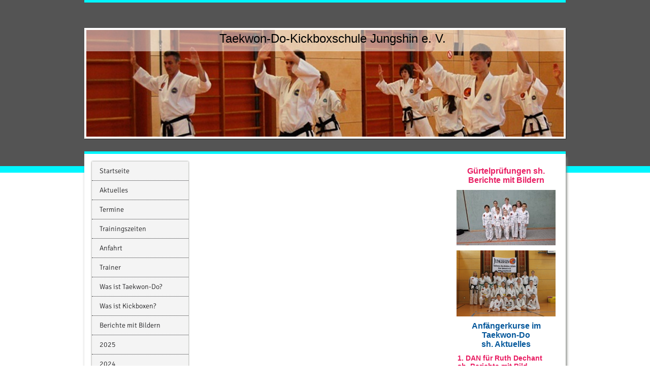

--- FILE ---
content_type: text/html; charset=UTF-8
request_url: https://www.jungshin.de/bilder-2018/
body_size: 6182
content:
<!DOCTYPE html>
<html lang="de"  ><head prefix="og: http://ogp.me/ns# fb: http://ogp.me/ns/fb# business: http://ogp.me/ns/business#">
    <meta http-equiv="Content-Type" content="text/html; charset=utf-8"/>
    <meta name="generator" content="IONOS MyWebsite"/>
        
    <link rel="dns-prefetch" href="//cdn.website-start.de/"/>
    <link rel="dns-prefetch" href="//101.mod.mywebsite-editor.com"/>
    <link rel="dns-prefetch" href="https://101.sb.mywebsite-editor.com/"/>
    <link rel="shortcut icon" href="//cdn.website-start.de/favicon.ico"/>
        <title>Taekwon-Do-Kickboxschule Jungshin e. V. - Bilder 2018</title>
    
    

<meta name="format-detection" content="telephone=no"/>
        <meta name="keywords" content="Sport, Verein, Spiel, Spielen, Sportverein, Gemeinschaft, Spaß"/>
            <meta name="description" content="Neue Seite"/>
            <meta name="robots" content="index,follow"/>
        <link href="https://www.jungshin.de/s/style/layout.css?1753719694" rel="stylesheet" type="text/css"/>
    <link href="https://www.jungshin.de/s/style/main.css?1753719694" rel="stylesheet" type="text/css"/>
    <link href="//cdn.website-start.de/app/cdn/min/group/web.css?1763478093678" rel="stylesheet" type="text/css"/>
<link href="//cdn.website-start.de/app/cdn/min/moduleserver/css/de_DE/common,shoppingbasket?1763478093678" rel="stylesheet" type="text/css"/>
    <link href="https://101.sb.mywebsite-editor.com/app/logstate2-css.php?site=241728367&amp;t=1768448918" rel="stylesheet" type="text/css"/>

<script type="text/javascript">
    /* <![CDATA[ */
var stagingMode = '';
    /* ]]> */
</script>
<script src="https://101.sb.mywebsite-editor.com/app/logstate-js.php?site=241728367&amp;t=1768448918"></script>

    <link href="https://www.jungshin.de/s/style/print.css?1763478093678" rel="stylesheet" media="print" type="text/css"/>
    <script type="text/javascript">
    /* <![CDATA[ */
    var systemurl = 'https://101.sb.mywebsite-editor.com/';
    var webPath = '/';
    var proxyName = '';
    var webServerName = 'www.jungshin.de';
    var sslServerUrl = 'https://www.jungshin.de';
    var nonSslServerUrl = 'http://www.jungshin.de';
    var webserverProtocol = 'http://';
    var nghScriptsUrlPrefix = '//101.mod.mywebsite-editor.com';
    var sessionNamespace = 'DIY_SB';
    var jimdoData = {
        cdnUrl:  '//cdn.website-start.de/',
        messages: {
            lightBox: {
    image : 'Bild',
    of: 'von'
}

        },
        isTrial: 0,
        pageId: 926859033    };
    var script_basisID = "241728367";

    diy = window.diy || {};
    diy.web = diy.web || {};

        diy.web.jsBaseUrl = "//cdn.website-start.de/s/build/";

    diy.context = diy.context || {};
    diy.context.type = diy.context.type || 'web';
    /* ]]> */
</script>

<script type="text/javascript" src="//cdn.website-start.de/app/cdn/min/group/web.js?1763478093678" crossorigin="anonymous"></script><script type="text/javascript" src="//cdn.website-start.de/s/build/web.bundle.js?1763478093678" crossorigin="anonymous"></script><script src="//cdn.website-start.de/app/cdn/min/moduleserver/js/de_DE/common,shoppingbasket?1763478093678"></script>
<script type="text/javascript" src="https://cdn.website-start.de/proxy/apps/static/resource/dependencies/"></script><script type="text/javascript">
                    if (typeof require !== 'undefined') {
                        require.config({
                            waitSeconds : 10,
                            baseUrl : 'https://cdn.website-start.de/proxy/apps/static/js/'
                        });
                    }
                </script><script type="text/javascript" src="//cdn.website-start.de/app/cdn/min/group/pfcsupport.js?1763478093678" crossorigin="anonymous"></script>    <meta property="og:type" content="business.business"/>
    <meta property="og:url" content="https://www.jungshin.de/bilder-2018/"/>
    <meta property="og:title" content="Taekwon-Do-Kickboxschule Jungshin e. V. - Bilder 2018"/>
            <meta property="og:description" content="Neue Seite"/>
                <meta property="og:image" content="https://www.jungshin.de/s/img/emotionheader.jpg"/>
        <meta property="business:contact_data:country_name" content="Deutschland"/>
    
    
    
    
    
    
    
    
</head>


<body class="body diyBgActive  cc-pagemode-default diy-market-de_DE" data-pageid="926859033" id="page-926859033">
    
    <div class="diyw">
        <div id="diywebWrapper">
	<div id="diywebPageWrapper">
		<div id="diywebHeaderWrapper"><div id="diywebHeader">
<style type="text/css" media="all">
.diyw div#emotion-header {
        max-width: 940px;
        max-height: 210px;
                background: #A0A0A0;
    }

.diyw div#emotion-header-title-bg {
    left: 0%;
    top: 0%;
    width: 100%;
    height: 20%;

    background-color: #FFFFFF;
    opacity: 0.50;
    filter: alpha(opacity = 50);
    }
.diyw img#emotion-header-logo {
    left: 1.00%;
    top: 0.00%;
    background: transparent;
                border: 1px solid #CCCCCC;
        padding: 0px;
                display: none;
    }

.diyw div#emotion-header strong#emotion-header-title {
    left: 29%;
    top: 1%;
    color: #000000;
        font: normal normal 24px/120% Helvetica, 'Helvetica Neue', 'Trebuchet MS', sans-serif;
}

.diyw div#emotion-no-bg-container{
    max-height: 210px;
}

.diyw div#emotion-no-bg-container .emotion-no-bg-height {
    margin-top: 22.34%;
}
</style>
<div id="emotion-header" data-action="loadView" data-params="active" data-imagescount="1">
            <img src="https://www.jungshin.de/s/img/emotionheader.jpg?1374925792.940px.210px" id="emotion-header-img" alt=""/>
            
        <div id="ehSlideshowPlaceholder">
            <div id="ehSlideShow">
                <div class="slide-container">
                                        <div style="background-color: #A0A0A0">
                            <img src="https://www.jungshin.de/s/img/emotionheader.jpg?1374925792.940px.210px" alt=""/>
                        </div>
                                    </div>
            </div>
        </div>


        <script type="text/javascript">
        //<![CDATA[
                diy.module.emotionHeader.slideShow.init({ slides: [{"url":"https:\/\/www.jungshin.de\/s\/img\/emotionheader.jpg?1374925792.940px.210px","image_alt":"","bgColor":"#A0A0A0"}] });
        //]]>
        </script>

    
            
        
            
                  	<div id="emotion-header-title-bg"></div>
    
            <strong id="emotion-header-title" style="text-align: left">Taekwon-Do-Kickboxschule Jungshin e. V.</strong>
                    <div class="notranslate">
                <svg xmlns="http://www.w3.org/2000/svg" version="1.1" id="emotion-header-title-svg" viewBox="0 0 940 210" preserveAspectRatio="xMinYMin meet"><text style="font-family:Helvetica, 'Helvetica Neue', 'Trebuchet MS', sans-serif;font-size:24px;font-style:normal;font-weight:normal;fill:#000000;line-height:1.2em;"><tspan x="0" style="text-anchor: start" dy="0.95em">Taekwon-Do-Kickboxschule Jungshin e. V.</tspan></text></svg>
            </div>
            
    
    <script type="text/javascript">
    //<![CDATA[
    (function ($) {
        function enableSvgTitle() {
                        var titleSvg = $('svg#emotion-header-title-svg'),
                titleHtml = $('#emotion-header-title'),
                emoWidthAbs = 940,
                emoHeightAbs = 210,
                offsetParent,
                titlePosition,
                svgBoxWidth,
                svgBoxHeight;

                        if (titleSvg.length && titleHtml.length) {
                offsetParent = titleHtml.offsetParent();
                titlePosition = titleHtml.position();
                svgBoxWidth = titleHtml.width();
                svgBoxHeight = titleHtml.height();

                                titleSvg.get(0).setAttribute('viewBox', '0 0 ' + svgBoxWidth + ' ' + svgBoxHeight);
                titleSvg.css({
                   left: Math.roundTo(100 * titlePosition.left / offsetParent.width(), 3) + '%',
                   top: Math.roundTo(100 * titlePosition.top / offsetParent.height(), 3) + '%',
                   width: Math.roundTo(100 * svgBoxWidth / emoWidthAbs, 3) + '%',
                   height: Math.roundTo(100 * svgBoxHeight / emoHeightAbs, 3) + '%'
                });

                titleHtml.css('visibility','hidden');
                titleSvg.css('visibility','visible');
            }
        }

        
            var posFunc = function($, overrideSize) {
                var elems = [], containerWidth, containerHeight;
                                    elems.push({
                        selector: '#emotion-header-title',
                        overrideSize: true,
                        horPos: 53,
                        vertPos: 1                    });
                    lastTitleWidth = $('#emotion-header-title').width();
                                                elems.push({
                    selector: '#emotion-header-title-bg',
                    horPos: 0,
                    vertPos: 0                });
                                
                containerWidth = parseInt('940');
                containerHeight = parseInt('210');

                for (var i = 0; i < elems.length; ++i) {
                    var el = elems[i],
                        $el = $(el.selector),
                        pos = {
                            left: el.horPos,
                            top: el.vertPos
                        };
                    if (!$el.length) continue;
                    var anchorPos = $el.anchorPosition();
                    anchorPos.$container = $('#emotion-header');

                    if (overrideSize === true || el.overrideSize === true) {
                        anchorPos.setContainerSize(containerWidth, containerHeight);
                    } else {
                        anchorPos.setContainerSize(null, null);
                    }

                    var pxPos = anchorPos.fromAnchorPosition(pos),
                        pcPos = anchorPos.toPercentPosition(pxPos);

                    var elPos = {};
                    if (!isNaN(parseFloat(pcPos.top)) && isFinite(pcPos.top)) {
                        elPos.top = pcPos.top + '%';
                    }
                    if (!isNaN(parseFloat(pcPos.left)) && isFinite(pcPos.left)) {
                        elPos.left = pcPos.left + '%';
                    }
                    $el.css(elPos);
                }

                // switch to svg title
                enableSvgTitle();
            };

                        var $emotionImg = jQuery('#emotion-header-img');
            if ($emotionImg.length > 0) {
                // first position the element based on stored size
                posFunc(jQuery, true);

                // trigger reposition using the real size when the element is loaded
                var ehLoadEvTriggered = false;
                $emotionImg.one('load', function(){
                    posFunc(jQuery);
                    ehLoadEvTriggered = true;
                                        diy.module.emotionHeader.slideShow.start();
                                    }).each(function() {
                                        if(this.complete || typeof this.complete === 'undefined') {
                        jQuery(this).load();
                    }
                });

                                noLoadTriggeredTimeoutId = setTimeout(function() {
                    if (!ehLoadEvTriggered) {
                        posFunc(jQuery);
                    }
                    window.clearTimeout(noLoadTriggeredTimeoutId)
                }, 5000);//after 5 seconds
            } else {
                jQuery(function(){
                    posFunc(jQuery);
                });
            }

                        if (jQuery.isBrowser && jQuery.isBrowser.ie8) {
                var longTitleRepositionCalls = 0;
                longTitleRepositionInterval = setInterval(function() {
                    if (lastTitleWidth > 0 && lastTitleWidth != jQuery('#emotion-header-title').width()) {
                        posFunc(jQuery);
                    }
                    longTitleRepositionCalls++;
                    // try this for 5 seconds
                    if (longTitleRepositionCalls === 5) {
                        window.clearInterval(longTitleRepositionInterval);
                    }
                }, 1000);//each 1 second
            }

            }(jQuery));
    //]]>
    </script>

    </div>
</div></div>
		<div id="diywebPageBorder"></div>
		<div id="diywebMainWrapper">
			<div id="diywebLeftWrapper"><div id="diywebNavigation"><div class="webnavigation"><ul id="mainNav1" class="mainNav1"><li class="navTopItemGroup_1"><a data-page-id="920723966" href="https://www.jungshin.de/" class="level_1"><span>Startseite</span></a></li><li class="navTopItemGroup_2"><a data-page-id="920724006" href="https://www.jungshin.de/aktuelles/" class="level_1"><span>Aktuelles</span></a></li><li class="navTopItemGroup_3"><a data-page-id="920723975" href="https://www.jungshin.de/termine/" class="level_1"><span>Termine</span></a></li><li class="navTopItemGroup_4"><a data-page-id="920723967" href="https://www.jungshin.de/trainingszeiten/" class="level_1"><span>Trainingszeiten</span></a></li><li class="navTopItemGroup_5"><a data-page-id="920723981" href="https://www.jungshin.de/anfahrt/" class="level_1"><span>Anfahrt</span></a></li><li class="navTopItemGroup_6"><a data-page-id="920723969" href="https://www.jungshin.de/trainer/" class="level_1"><span>Trainer</span></a></li><li class="navTopItemGroup_7"><a data-page-id="920723964" href="https://www.jungshin.de/was-ist-taekwon-do/" class="level_1"><span>Was ist Taekwon-Do?</span></a></li><li class="navTopItemGroup_8"><a data-page-id="920723965" href="https://www.jungshin.de/was-ist-kickboxen/" class="level_1"><span>Was ist Kickboxen?</span></a></li><li class="navTopItemGroup_9"><a data-page-id="920723968" href="https://www.jungshin.de/berichte-mit-bildern/" class="level_1"><span>Berichte mit Bildern</span></a></li><li class="navTopItemGroup_10"><a data-page-id="926930396" href="https://www.jungshin.de/2025-1/" class="level_1"><span>2025</span></a></li><li class="navTopItemGroup_11"><a data-page-id="926924335" href="https://www.jungshin.de/2024-1/" class="level_1"><span>2024</span></a></li><li class="navTopItemGroup_12"><a data-page-id="926917717" href="https://www.jungshin.de/2023-1/" class="level_1"><span>2023</span></a></li><li class="navTopItemGroup_13"><a data-page-id="926911943" href="https://www.jungshin.de/2022-1/" class="level_1"><span>2022</span></a></li><li class="navTopItemGroup_14"><a data-page-id="926908986" href="https://www.jungshin.de/2021-1/" class="level_1"><span>2021</span></a></li><li class="navTopItemGroup_15"><a data-page-id="926888135" href="https://www.jungshin.de/2020-1/" class="level_1"><span>2020</span></a></li><li class="navTopItemGroup_16"><a data-page-id="926871276" href="https://www.jungshin.de/2019-1/" class="level_1"><span>2019</span></a></li><li class="navTopItemGroup_17"><a data-page-id="926847863" href="https://www.jungshin.de/2018-1/" class="level_1"><span>2018</span></a></li><li class="navTopItemGroup_18"><a data-page-id="926807410" href="https://www.jungshin.de/2017-1/" class="level_1"><span>2017</span></a></li><li class="navTopItemGroup_19"><a data-page-id="926755853" href="https://www.jungshin.de/2016-1/" class="level_1"><span>2016</span></a></li><li class="navTopItemGroup_20"><a data-page-id="926577600" href="https://www.jungshin.de/2015-1/" class="level_1"><span>2015</span></a></li><li class="navTopItemGroup_21"><a data-page-id="926526746" href="https://www.jungshin.de/2014-1/" class="level_1"><span>2014</span></a></li><li class="navTopItemGroup_22"><a data-page-id="926325367" href="https://www.jungshin.de/2013-1/" class="level_1"><span>2013</span></a></li><li class="navTopItemGroup_23"><a data-page-id="920753088" href="https://www.jungshin.de/2012-1/" class="level_1"><span>2012</span></a></li><li class="navTopItemGroup_24"><a data-page-id="920724017" href="https://www.jungshin.de/2011-1/" class="level_1"><span>2011</span></a></li><li class="navTopItemGroup_25"><a data-page-id="926929460" href="https://www.jungshin.de/bilder-2025/" class="level_1"><span>Bilder 2025</span></a></li><li class="navTopItemGroup_26"><a data-page-id="926928213" href="https://www.jungshin.de/bilder-2024/" class="level_1"><span>Bilder 2024</span></a></li><li class="navTopItemGroup_27"><a data-page-id="926917462" href="https://www.jungshin.de/bilder-2023/" class="level_1"><span>Bilder 2023</span></a></li><li class="navTopItemGroup_28"><a data-page-id="926916239" href="https://www.jungshin.de/bilder-2022/" class="level_1"><span>Bilder 2022</span></a></li><li class="navTopItemGroup_29"><a data-page-id="926888136" href="https://www.jungshin.de/bilder-2020/" class="level_1"><span>Bilder 2020</span></a></li><li class="navTopItemGroup_30"><a data-page-id="926871277" href="https://www.jungshin.de/bilder-2019/" class="level_1"><span>Bilder 2019</span></a></li><li class="navTopItemGroup_31"><a data-page-id="926859033" href="https://www.jungshin.de/bilder-2018/" class="current level_1"><span>Bilder 2018</span></a></li><li><ul id="mainNav2" class="mainNav2"><li class="navTopItemGroup_31"><a data-page-id="926868479" href="https://www.jungshin.de/bilder-2018/weihnachtsfeier-8-12-18/" class="level_2"><span>Weihnachtsfeier 8.12.18</span></a></li><li class="navTopItemGroup_31"><a data-page-id="926865305" href="https://www.jungshin.de/bilder-2018/bavarian-open-13-10-18-altötting/" class="level_2"><span>Bavarian Open 13.10.18 Altötting</span></a></li><li class="navTopItemGroup_31"><a data-page-id="926862032" href="https://www.jungshin.de/bilder-2018/pizzafest-21-7-18/" class="level_2"><span>Pizzafest 21.7.18</span></a></li><li class="navTopItemGroup_31"><a data-page-id="926860618" href="https://www.jungshin.de/bilder-2018/gürtelprüfung-bad-abbach-14-7-18/" class="level_2"><span>Gürtelprüfung Bad Abbach 14.7.18</span></a></li><li class="navTopItemGroup_31"><a data-page-id="926860617" href="https://www.jungshin.de/bilder-2018/bay-meisterschaft-miesbach-7-7-18/" class="level_2"><span>Bay. Meisterschaft Miesbach 7.7.18</span></a></li><li class="navTopItemGroup_31"><a data-page-id="926859835" href="https://www.jungshin.de/bilder-2018/inzellcamp-22-24-6-18/" class="level_2"><span>Inzellcamp 22.-24.6.18</span></a></li><li class="navTopItemGroup_31"><a data-page-id="926859032" href="https://www.jungshin.de/bilder-2018/gürtelprüfung-kidsprogramm-14-6-18/" class="level_2"><span>Gürtelprüfung Kidsprogramm 14.6.18</span></a></li><li class="navTopItemGroup_31"><a data-page-id="926859029" href="https://www.jungshin.de/bilder-2018/dm-eisenach-9-10-6-18/" class="level_2"><span>DM Eisenach 9./10.6.18</span></a></li></ul></li><li class="navTopItemGroup_32"><a data-page-id="926808813" href="https://www.jungshin.de/bilder-2017/" class="level_1"><span>Bilder 2017</span></a></li><li class="navTopItemGroup_33"><a data-page-id="926748115" href="https://www.jungshin.de/bilder-2016/" class="level_1"><span>Bilder 2016</span></a></li><li class="navTopItemGroup_34"><a data-page-id="926576012" href="https://www.jungshin.de/bilder-2015/" class="level_1"><span>Bilder 2015</span></a></li><li class="navTopItemGroup_35"><a data-page-id="926526747" href="https://www.jungshin.de/bilder-2014/" class="level_1"><span>Bilder 2014</span></a></li><li class="navTopItemGroup_36"><a data-page-id="926325369" href="https://www.jungshin.de/bilder-2013/" class="level_1"><span>Bilder 2013</span></a></li><li class="navTopItemGroup_37"><a data-page-id="920724020" href="https://www.jungshin.de/bilder-2012/" class="level_1"><span>Bilder 2012</span></a></li><li class="navTopItemGroup_38"><a data-page-id="920723985" href="https://www.jungshin.de/bilder-2011/" class="level_1"><span>Bilder 2011</span></a></li><li class="navTopItemGroup_39"><a data-page-id="926494405" href="https://www.jungshin.de/satzung/" class="level_1"><span>Satzung</span></a></li><li class="navTopItemGroup_40"><a data-page-id="920723963" href="https://www.jungshin.de/sponsoren/" class="level_1"><span>Sponsoren</span></a></li><li class="navTopItemGroup_41"><a data-page-id="920723973" href="https://www.jungshin.de/links/" class="level_1"><span>Links</span></a></li><li class="navTopItemGroup_42"><a data-page-id="920723983" href="https://www.jungshin.de/kontakt/" class="level_1"><span>Kontakt</span></a></li><li class="navTopItemGroup_43"><a data-page-id="920723971" href="https://www.jungshin.de/impressum-und-haftung/" class="level_1"><span>Impressum und Haftung</span></a></li><li class="navTopItemGroup_44"><a data-page-id="926853455" href="https://www.jungshin.de/datenschutz/" class="level_1"><span>Datenschutz</span></a></li><li class="navTopItemGroup_45"><a data-page-id="926932509" href="https://www.jungshin.de/schutzvereinbarung-zur-prävention-sexualisierter-gewalt-psg/" class="level_1"><span>Schutzvereinbarung zur Prävention sexualisierter Gewalt (PsG)</span></a></li></ul></div></div></div>
			<div id="diywebContentWrapper"><div id="diywebMainContent">
        <div id="content_area">
        	<div id="content_start"></div>
        	
        
        <div id="matrix_1027374774" class="sortable-matrix" data-matrixId="1027374774"></div>
        
        
        </div></div></div>
			<div id="diywebRightWrapper"><div id="diywebSidebar"><div id="matrix_1025111723" class="sortable-matrix" data-matrixId="1025111723"><div class="n module-type-text diyfeLiveArea "> <p style="text-align: center;"><span style="font-size:16px;"><strong><span style="color:#E91E63;">Gürtelprüfungen sh. Berichte mit Bildern</span></strong></span></p> </div><div class="n module-type-imageSubtitle diyfeLiveArea "> <div class="clearover imageSubtitle imageFitWidth" id="imageSubtitle-5819688116">
    <div class="align-container align-left" style="max-width: 195px">
        <a class="imagewrapper" href="https://www.jungshin.de/s/cc_images/teaserbox_2494506549.jpg?t=1753718748" rel="lightbox[5819688116]">
            <img id="image_2494506549" src="https://www.jungshin.de/s/cc_images/cache_2494506549.jpg?t=1753718748" alt="" style="max-width: 195px; height:auto"/>
        </a>

        
    </div>

</div>

<script type="text/javascript">
//<![CDATA[
jQuery(function($) {
    var $target = $('#imageSubtitle-5819688116');

    if ($.fn.swipebox && Modernizr.touch) {
        $target
            .find('a[rel*="lightbox"]')
            .addClass('swipebox')
            .swipebox();
    } else {
        $target.tinyLightbox({
            item: 'a[rel*="lightbox"]',
            cycle: false,
            hideNavigation: true
        });
    }
});
//]]>
</script>
 </div><div class="n module-type-imageSubtitle diyfeLiveArea "> <div class="clearover imageSubtitle imageFitWidth" id="imageSubtitle-5819688118">
    <div class="align-container align-left" style="max-width: 195px">
        <a class="imagewrapper" href="https://www.jungshin.de/s/cc_images/teaserbox_2494506550.JPG?t=1753718769" rel="lightbox[5819688118]">
            <img id="image_2494506550" src="https://www.jungshin.de/s/cc_images/cache_2494506550.JPG?t=1753718769" alt="" style="max-width: 195px; height:auto"/>
        </a>

        
    </div>

</div>

<script type="text/javascript">
//<![CDATA[
jQuery(function($) {
    var $target = $('#imageSubtitle-5819688118');

    if ($.fn.swipebox && Modernizr.touch) {
        $target
            .find('a[rel*="lightbox"]')
            .addClass('swipebox')
            .swipebox();
    } else {
        $target.tinyLightbox({
            item: 'a[rel*="lightbox"]',
            cycle: false,
            hideNavigation: true
        });
    }
});
//]]>
</script>
 </div><div class="n module-type-text diyfeLiveArea "> <p style="text-align: center;"><span style="color:#03579B;"><span style="font-size: 16px;"><strong>Anfängerkurse im Taekwon-Do</strong></span></span></p>
<p style="text-align: center;"><span style="color:#03579B;"><span style="font-size: 16px;"><strong>sh. Aktuelles</strong></span></span></p> </div><div class="n module-type-text diyfeLiveArea "> <p><strong><span style="color:#E91E63;"><span style="font-size:14px;">1. DAN für Ruth Dechant </span></span></strong></p>
<p><strong><span style="color:#E91E63;"><span style="font-size:14px;">sh. Berichte mit Bild</span></span></strong></p> </div><div class="n module-type-imageSubtitle diyfeLiveArea "> <div class="clearover imageSubtitle" id="imageSubtitle-5819679723">
    <div class="align-container align-center" style="max-width: 83px">
        <a class="imagewrapper" href="https://www.jungshin.de/s/cc_images/teaserbox_2494486552.jpg?t=1753008908" rel="lightbox[5819679723]">
            <img id="image_2494486552" src="https://www.jungshin.de/s/cc_images/cache_2494486552.jpg?t=1753008908" alt="" style="max-width: 83px; height:auto"/>
        </a>

        
    </div>

</div>

<script type="text/javascript">
//<![CDATA[
jQuery(function($) {
    var $target = $('#imageSubtitle-5819679723');

    if ($.fn.swipebox && Modernizr.touch) {
        $target
            .find('a[rel*="lightbox"]')
            .addClass('swipebox')
            .swipebox();
    } else {
        $target.tinyLightbox({
            item: 'a[rel*="lightbox"]',
            cycle: false,
            hideNavigation: true
        });
    }
});
//]]>
</script>
 </div><div class="n module-type-text diyfeLiveArea "> <p><strong><span style="color:#E91E63;"><span style="font-size:14px;">Bayerische Meisterschaft im TKD in Vilseck sh. Berichte mit Bildern</span></span></strong></p> </div><div class="n module-type-imageSubtitle diyfeLiveArea "> <div class="clearover imageSubtitle imageFitWidth" id="imageSubtitle-5819662267">
    <div class="align-container align-left" style="max-width: 195px">
        <a class="imagewrapper" href="https://www.jungshin.de/s/cc_images/teaserbox_2494443710.JPG?t=1751793630" rel="lightbox[5819662267]">
            <img id="image_2494443710" src="https://www.jungshin.de/s/cc_images/cache_2494443710.JPG?t=1751793630" alt="" style="max-width: 195px; height:auto"/>
        </a>

        
    </div>

</div>

<script type="text/javascript">
//<![CDATA[
jQuery(function($) {
    var $target = $('#imageSubtitle-5819662267');

    if ($.fn.swipebox && Modernizr.touch) {
        $target
            .find('a[rel*="lightbox"]')
            .addClass('swipebox')
            .swipebox();
    } else {
        $target.tinyLightbox({
            item: 'a[rel*="lightbox"]',
            cycle: false,
            hideNavigation: true
        });
    }
});
//]]>
</script>
 </div><div class="n module-type-text diyfeLiveArea "> <p><span style="font-size:16px;"><strong><span style="color:#0688D1;">Bilder Weltcup Budapest sh. Bilder 2025</span></strong></span></p> </div><div class="n module-type-imageSubtitle diyfeLiveArea "> <div class="clearover imageSubtitle imageFitWidth" id="imageSubtitle-5819640286">
    <div class="align-container align-left" style="max-width: 195px">
        <a class="imagewrapper" href="https://www.jungshin.de/s/cc_images/teaserbox_2494383537.JPG?t=1750094001" rel="lightbox[5819640286]">
            <img id="image_2494383537" src="https://www.jungshin.de/s/cc_images/cache_2494383537.JPG?t=1750094001" alt="" style="max-width: 195px; height:auto"/>
        </a>

        
    </div>

</div>

<script type="text/javascript">
//<![CDATA[
jQuery(function($) {
    var $target = $('#imageSubtitle-5819640286');

    if ($.fn.swipebox && Modernizr.touch) {
        $target
            .find('a[rel*="lightbox"]')
            .addClass('swipebox')
            .swipebox();
    } else {
        $target.tinyLightbox({
            item: 'a[rel*="lightbox"]',
            cycle: false,
            hideNavigation: true
        });
    }
});
//]]>
</script>
 </div><div class="n module-type-text diyfeLiveArea "> <p style="text-align: center;"><span style="color:#E91E63;"><span style="font-size:14px;"><strong>ITF-Open sh. Berichte</strong></span></span></p>
<p style="text-align: center;"><span style="color:#E91E63;"><span style="font-size:14px;"><strong>mit Bild</strong></span></span></p> </div><div class="n module-type-imageSubtitle diyfeLiveArea "> <div class="clearover imageSubtitle imageFitWidth" id="imageSubtitle-5819615472">
    <div class="align-container align-left" style="max-width: 195px">
        <a class="imagewrapper" href="https://www.jungshin.de/s/cc_images/teaserbox_2494335735.jpg?t=1748768257" rel="lightbox[5819615472]">
            <img id="image_2494335735" src="https://www.jungshin.de/s/cc_images/cache_2494335735.jpg?t=1748768257" alt="" style="max-width: 195px; height:auto"/>
        </a>

        
    </div>

</div>

<script type="text/javascript">
//<![CDATA[
jQuery(function($) {
    var $target = $('#imageSubtitle-5819615472');

    if ($.fn.swipebox && Modernizr.touch) {
        $target
            .find('a[rel*="lightbox"]')
            .addClass('swipebox')
            .swipebox();
    } else {
        $target.tinyLightbox({
            item: 'a[rel*="lightbox"]',
            cycle: false,
            hideNavigation: true
        });
    }
});
//]]>
</script>
 </div><div class="n module-type-spacer diyfeLiveArea "> <div class="the-spacer id5819615491" style="height: 60px;">
</div>
 </div><div class="n module-type-spacer diyfeLiveArea "> <div class="the-spacer id5819040361" style="height: 60px;">
</div>
 </div><div class="n module-type-spacer diyfeLiveArea "> <div class="the-spacer id5819040362" style="height: 60px;">
</div>
 </div><div class="n module-type-spacer diyfeLiveArea "> <div class="the-spacer id5818949164" style="height: 60px;">
</div>
 </div></div></div></div>
		</div>
		<div id="diywebFooter"><div id="diywebFooterCenter"><div id="contentfooter">
    <div class="leftrow">
                        <a rel="nofollow" href="javascript:window.print();">
                    <img class="inline" height="14" width="18" src="//cdn.website-start.de/s/img/cc/printer.gif" alt=""/>
                    Druckversion                </a> <span class="footer-separator">|</span>
                <a href="https://www.jungshin.de/sitemap/">Sitemap</a>
                        <br/> © Taekwon-Do-Kickboxschule Jungshin e. V.<br/>
<br/>
Diese Homepage wurde mit <a rel="nofollow" href="https://www.ionos.de/websites/homepage-erstellen" target="_blank">IONOS MyWebsite</a> erstellt.
            </div>
    <script type="text/javascript">
        window.diy.ux.Captcha.locales = {
            generateNewCode: 'Neuen Code generieren',
            enterCode: 'Bitte geben Sie den Code ein'
        };
        window.diy.ux.Cap2.locales = {
            generateNewCode: 'Neuen Code generieren',
            enterCode: 'Bitte geben Sie den Code ein'
        };
    </script>
    <div class="rightrow">
                
                <span class="loggedin">
            <a rel="nofollow" id="logout" href="https://101.sb.mywebsite-editor.com/app/cms/logout.php">Logout</a> <span class="footer-separator">|</span>
            <a rel="nofollow" id="edit" href="https://101.sb.mywebsite-editor.com/app/241728367/926859033/">Seite bearbeiten</a>
        </span>
    </div>
</div>

</div></div>
	</div>
</div>    </div>

    
    </body>


<!-- rendered at Sun, 14 Dec 2025 13:47:26 +0100 -->
</html>


--- FILE ---
content_type: text/css
request_url: https://www.jungshin.de/s/style/layout.css?1753719694
body_size: 1316
content:
@import url(//cdn.website-start.de/s/css/templates/Signika.css);
/* LAYOUT SETTINGS */


body
{

background-color: #f5f5f5;
 background-position: left top;
 background-repeat: repeat;
}

.diyw #diywebWrapper {
 width: 100%;
 padding: 0 0;
 min-height:100%;
 font-family: "Arial", sans-serife;
 font-size: 12px;
 color: #545454;
 background: url(https://www.jungshin.de/s/img/bg_wrapper.png) repeat-x left top;
}
.diyw #diywebPageWrapper {
 width: 948px;
 margin: 0 auto;
 border-top: 5px solid #00F6FF;
}
.diyw #diywebHeaderWrapper {
 width: 100%;
 background: #FFF;
 margin: 50px 0 25px 0;
}
.diyw #diywebHeader {
 width: 940px;
 padding: 4px;
 -webkit-box-shadow: 1px 1px 1px #333;
 box-shadow: 1px 1px 1px #333;
}
.diyw #diywebPageBorder {
 widht: 100%;
 height: 5px;
 background: #00F6FF;
}
.diyw #diywebMainWrapper {
 width: 100%;
 background: #FFF;
 margin-bottom: 10px;
 -webkit-box-shadow: 2px 6px 5px #7d7f7a;
 box-shadow: 2px 6px 5px #7d7f7a;
}
.diyw #diywebLeftWrapper {
 width: 220px;
 min-height: 100px;
 float: left;
}
.diyw #diywebContentWrapper {
 width: 508px;
 float: left;
}
.diyw #diywebMainContent {
 padding: 15px;
}
.diyw #diywebRightWrapper {
 width: 220px;
 float: right;
}
.diyw #diywebFooter {
 width: 100%;
}
.diyw #diywebFooterCenter {
 padding: 10px;
}

/* CONTENT */

.diyw #diywebMainContent h1,
.diyw #diywebMainContent h2,
.diyw #diywebMainContent p,
.diyw #diywebSidebar h1,
.diyw #diywebSidebar h2,
.diyw #diywebSidebar p {
 padding: 0;
 margin: 0;
}
.diyw #diywebMainContent h1 {
 font-family: "Signika", sans-serife;
 font-size: 35px;
 font-weight: 600;
 text-transform: upercase;
}
.diyw #diywebMainContent h2 {
 font-size: 16px;
 font-weight: bold;
}
.diyw #diywebMainContent a,
.diyw #diywebSidebar a {
 color: #3DA3B2;
 text-decoration: none;
}
.diyw #diywebFooterCenter a {
 color: #3DA3B2;
 text-decoration: none;
}
.diyw #diywebMainContent a:hover,
.diyw #diywebMainContent a:active,
.diyw #diywebMainContent a:focus,
.diyw #diywebSidebar a:hover,
.diyw #diywebSidebar a:active,
.diyw #diywebSidebar a:focus {
 text-decoration: underline;
}
.diyw #diywebFooterCenter a:hover,
.diyw #diywebFooterCenter a:active,
.diyw #diywebFooterCenter a:focus {
 text-decoration: underline;
}
.diyw #diywebSidebar {
 padding: 20px 15px 15px 0;
}
.diyw #diywebSidebar h1,
.diyw #diywebSidebar h2 {
 font-family: "Signika", sans-serife;
 font-size: 15px;
 font-weight: 600;
 padding: 3px 2px;
 margin-bottom: 10px;
 border-bottom: 1px dotted #2A2A2C;
}
.diyw #diywebSidebar p {
 padding: 0 2px;
}

/* CLEARFIX */

.diyw #diywebAllContent:before,
.diyw #diywebAllContent:after,
.diyw #mainNav1:before,
.diyw #mainNav1:after,
.diyw #mainNav2:before,
.diyw #mainNav2:after,
.diyw #mainNav3:before,
.diyw #mainNav4:after,
.diyw #diywebMainWrapper:before,
.diyw #diywebMainWrapper:after,
.diyw .thumbElement {
    content: "\0020";
    display: block;
    height: 0;
    overflow: hidden;
}

.diyw #mainNav1:after, .diyw #mainNav2:after, .diyw #mainNav3:after, .diyw #diywebAllContent:after, .diyw #diywebMainWrapper:after, .diyw .thumbElement  {
 clear: both;
}

.diyw #mainNav1, .diyw #mainNav2, .diyw #mainNav3, .diyw #diywebAllContent, .diyw .thumbElement, .diyw #diywebMainWrapper {
 zoom: 1;
}

/* NAVIGATION SETTINGS */

.diyw #mainNav1,
.diyw #mainNav2,
.diyw #mainNav3 {
 list-style: none;
 margin: 0;
 padding: 0;
 font-family: "Signika", sans-serife;
 font-weight: 300;
 white-space: normal;
 word-wrap: break-word;
 font-size: 14px;
}
.diyw #mainNav1 {
 margin: 15px;
 padding-bottom: 45px;
 background: #F4F4F4;
 -webkit-box-shadow: 0 0 3px #7d7f7a;
 box-shadow: 0 0 3px #7d7f7a;
}
.diyw #mainNav2 {
 border-bottom: 1px dotted #2A2A2C;
 margin-top: -1px;
}
.diyw #mainNav1 a,
.diyw #mainNav1 a:link,
.diyw #mainNav1 a:visited {
 display: block;
 text-decoration: none;
 color: #2A2A2C;
 padding: 10px 15px;
 border-bottom: 1px dotted #2A2A2C;
}
.diyw #mainNav1 a:hover,
.diyw #mainNav1 a:active,
.diyw #mainNav1 a:focus {
 background: #E6E6E6;
}
.diyw #mainNav1 a.parent, .diyw #mainNav1 a.parent:hover,
.diyw #mainNav1 a.current, .diyw #mainNav1 a.current:hover {
 background: #C3F4F6 url(https://www.jungshin.de/s/img/nav_current.png) no-repeat left 14px;
 font-weight: bold;
}
.diyw #mainNav2 a,
.diyw #mainNav2 a:link,
.diyw #mainNav2 a:visited {
 background: #C3F4F6;
 border-bottom: none;
 padding: 10px 25px;
}
.diyw #mainNav2 a:hover,
.diyw #mainNav2 a:active,
.diyw #mainNav2 a:focus {
 font-weight: bold;
}
.diyw #mainNav2 a.parent, .diyw #mainNav2 a.parent:hover,
.diyw #mainNav2 a.current, .diyw #mainNav2 a.current:hover {
 background-image: none;
}
.diyw #mainNav3 a,
.diyw #mainNav3 a:link,
.diyw #mainNav3 a:visited {
 padding: 10px 35px;
}
.diyw #mainNav3 a:hover,
.diyw #mainNav3 a:active,
.diyw #mainNav3 a:focus {
 text-decoration: underline;
 font-weight: 200;
}
.diyw #mainNav3 a.current,
.diyw #mainNav3 a.current:hover {
 font-weight: bold;
}


--- FILE ---
content_type: text/css
request_url: https://cdn.website-start.de/s/css/templates/Signika.css
body_size: 384
content:
/* signika-300 - vietnamese_latin-ext_latin */
@font-face {
    font-family: 'Signika';
    font-style: normal;
    font-weight: 300;
    src: url('/s/fonts/Signika/signika-v20-vietnamese_latin-ext_latin-300.eot'); /* IE9 Compat Modes */
    src: local(''),
    url('/s/fonts/Signika/signika-v20-vietnamese_latin-ext_latin-300.eot?#iefix') format('embedded-opentype'), /* IE6-IE8 */
    url('/s/fonts/Signika/signika-v20-vietnamese_latin-ext_latin-300.woff2') format('woff2'), /* Super Modern Browsers */
    url('/s/fonts/Signika/signika-v20-vietnamese_latin-ext_latin-300.woff') format('woff'), /* Modern Browsers */
    url('/s/fonts/Signika/signika-v20-vietnamese_latin-ext_latin-300.ttf') format('truetype'), /* Safari, Android, iOS */
    url('/s/fonts/Signika/signika-v20-vietnamese_latin-ext_latin-300.svg#Signika') format('svg'); /* Legacy iOS */
}
/* signika-regular - vietnamese_latin-ext_latin */
@font-face {
    font-family: 'Signika';
    font-style: normal;
    font-weight: 400;
    src: url('/s/fonts/Signika/signika-v20-vietnamese_latin-ext_latin-regular.eot'); /* IE9 Compat Modes */
    src: local(''),
    url('/s/fonts/Signika/signika-v20-vietnamese_latin-ext_latin-regular.eot?#iefix') format('embedded-opentype'), /* IE6-IE8 */
    url('/s/fonts/Signika/signika-v20-vietnamese_latin-ext_latin-regular.woff2') format('woff2'), /* Super Modern Browsers */
    url('/s/fonts/Signika/signika-v20-vietnamese_latin-ext_latin-regular.woff') format('woff'), /* Modern Browsers */
    url('/s/fonts/Signika/signika-v20-vietnamese_latin-ext_latin-regular.ttf') format('truetype'), /* Safari, Android, iOS */
    url('/s/fonts/Signika/signika-v20-vietnamese_latin-ext_latin-regular.svg#Signika') format('svg'); /* Legacy iOS */
}
/* signika-600 - vietnamese_latin-ext_latin */
@font-face {
    font-family: 'Signika';
    font-style: normal;
    font-weight: 600;
    src: url('/s/fonts/Signika/signika-v20-vietnamese_latin-ext_latin-600.eot'); /* IE9 Compat Modes */
    src: local(''),
    url('/s/fonts/Signika/signika-v20-vietnamese_latin-ext_latin-600.eot?#iefix') format('embedded-opentype'), /* IE6-IE8 */
    url('/s/fonts/Signika/signika-v20-vietnamese_latin-ext_latin-600.woff2') format('woff2'), /* Super Modern Browsers */
    url('/s/fonts/Signika/signika-v20-vietnamese_latin-ext_latin-600.woff') format('woff'), /* Modern Browsers */
    url('/s/fonts/Signika/signika-v20-vietnamese_latin-ext_latin-600.ttf') format('truetype'), /* Safari, Android, iOS */
    url('/s/fonts/Signika/signika-v20-vietnamese_latin-ext_latin-600.svg#Signika') format('svg'); /* Legacy iOS */
}